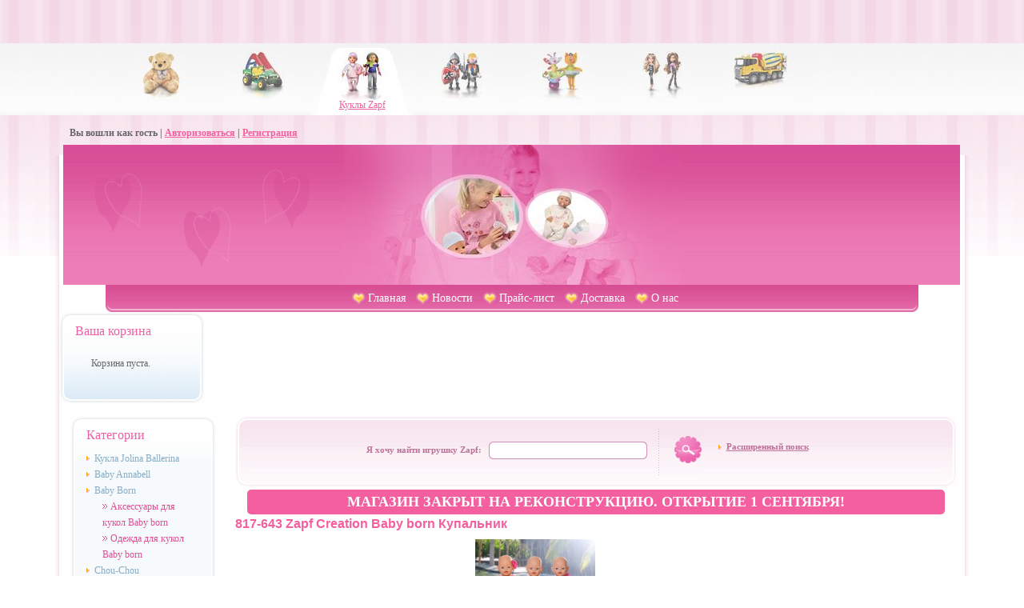

--- FILE ---
content_type: text/html; charset=utf-8
request_url: http://butik-karnaval.ru/817-643-zapf-creation-baby-born-kupalnik.html
body_size: 31336
content:
<!DOCTYPE html PUBLIC "-//W3C//DTD XHTML 1.0 Transitional//EN"
    "http://www.w3.org/TR/xhtml1/DTD/xhtml1-transitional.dtd">
<html xmlns="http://www.w3.org/1999/xhtml" xml:lang="ru" lang="ru">
<head>
  <meta http-equiv="Content-Type" content="text/html; charset=utf-8" />
  <meta http-equiv="Content-Style-Type" content="text/css" />
  <meta name="company" content="" />
  <meta name="publisher" content="" />
  <meta name="distribution" content="global" />
  <meta name="revisit-after" content="14" />
  <meta name="page-topic" content="shopping" />
  <meta name="language" content="ru" />
  <meta name="description" content="817-643 Zapf Creation Baby born Купальник" />
  <meta name="keywords" content="" />
  <title>817-643 Zapf Creation Baby born Купальник 817-643 - Одежда для кукол Baby born - Zapf-online.ru</title>
  <meta http-equiv="Content-Style-Type" content="text/css" />
  <base href="/" />
  <script type="text/javascript" src="jscript/jquery-1.7.2.min.js"></script>
  <link rel="stylesheet" href="fancybox2/jquery.fancybox.css?v=2.0.6" type="text/css" media="screen" />
  <script type="text/javascript" src="fancybox2/jquery.fancybox.pack.js?v=2.0.6"></script>
  <link rel="stylesheet" href="/fancybox2/helpers/jquery.fancybox-buttons.css?v=1.0.2" type="text/css" media="screen" />
  <script type="text/javascript" src="/fancybox2/helpers/jquery.fancybox-buttons.js?v=1.0.2"></script>
  <script type="text/javascript" src="/fancybox2/helpers/jquery.fancybox-media.js?v=1.0.0"></script>
  <script type="text/javascript" src="jscript/func.js"></script>
  <script type="text/javascript" src="jscript/jquery.swfobject.1-1-1.min.js"></script>
  <script type="text/javascript" src="jscript/banners.js"></script>
  <style type="text/css">
  /*<![CDATA[*/

        @import url(templates/zapf/css/style.css);
  /*]]>*/
  </style>
</head>
<body><TAble width=100%>
	<TR>
		
		<TD>
			<P align="center">
		
			
						<BR>
								<BR>
								
			</P>
			
			
		</TD>
		
	</TR>
</Table>

  <noscript>
  <div></div></noscript>
  <div class="new_all" align="center">
    <div class="new_all_head">
      <div class="new_all_head_m_toys"></div>
      <div class="new_all_head_emashinki"></div>
      <div class="new_all_head_zapf new_all_active">
        <a href="/" rel="nofollow" target="_blank">Куклы Zapf</a>
      </div>
      <div class="new_all_head_playmobil"></div>
      <div class="new_all_head_taftoys"></div>
      <div class="new_all_head_bratz"></div>
      <div class="new_all_head_bruder"></div>
    </div>
  </div>
  <div id="maindiv">
    <div id="discountContainer">
      <strong>Вы вошли как гость | <a id="ctl00_ls" href="/login.php" name="ctl00_ls">Авторизоваться</a> | <a href="/login.php">Регистрация</a></strong>
    </div>
    <div id="mainwrapper">
      <table class="fulltable" id="maintable">
        <tr>
          <td>
            <table class="fulltable">
              <tr>
                <td id="inputtableleftside" class="iePNG">&nbsp;</td>
                <td id="inputtablebg">
                  <div id="header">
                    <div id="headerinp">
                      <div id="headercentr"></div>
                      <div id="headerleftheadrt" class="iePNG"></div>
                      
                      
                    </div>
                  </div>
                  <div id="topmenu">
                    <div id="topmenuleft"></div><a href="/">Главная</a> <a href="/news.php">Новости</a> <a href="/shop_content.php?coID=112">Прайс-лист</a> <a href="/shop_content.php/coID/7">Доставка</a> <a href="/o-magazine.html">О нас</a>
                    <div id="topmenuright"></div>
                  </div>
                  <div class="topbg">
                    <div class="blockbg">
                      <div class="blockbot">
                        <h5>Ваша корзина</h5>
                        <div id="cart">
                          <div id="pustaia">
                            Корзина пуста.
                          </div>
                        </div>
                      </div>
                    </div>
                  </div>
                  <div></div>
                  <table class="fulltable" id="contenttable">
                    <tr>
                      <td id="contentleftside">
                        <div class="topbg">
                          <div class="blockbg">
                            <div class="blockbot">
                              <h5>Категории</h5>
                              <div id="lmarg">
                                <b id="kategorii">Разделы</b>
                                <div class="module">
                                  <div id="leftmenu">
                                    <ul id="CatNavi">
                                      <li class="CatLevel1"><a href="/index.php?cat=9">Кукла Jolina Ballerina</a></li>
                                      <li class="CatLevel1 SubMenue"><a href="/catalog-kukol-zapfcreation-baby-annabell.html">Baby Annabell</a></li>
                                      <li class="CatLevel1 SubMenue CurrentParent">
                                        <a href="/catalog-kukol-zapfcreation-baby-born.html">Baby Born</a>
                                        <ul>
                                          <li class="CatLevel2"><a href="/index.php?cat=20">Аксессуары для кукол Baby born</a></li>
                                          <li class="CatLevel2 Current"><a href="/index.php?cat=19">Одежда для кукол Baby born</a></li>
                                        </ul>
                                      </li>
                                      <li class="CatLevel1"><a href="/catalog-kukol-zapfcreation-chou-chou.html">Chou-Chou</a></li>
                                      <li class="CatLevel1"><a href="/catalog-kukol-annabell-tween.html">Куклы TWEEN</a></li>
                                      <li class="CatLevel1"><a href="/index.php?cat=10">Disney Princess</a></li>
                                      <li class="CatLevel1 SubMenue"><a href="/kukly-zapf-creation-proshlih-let.html">Архив кукол zapf</a></li>
                                      <li class="CatLevel1"><a href="/index.php?cat=23">Архив товаров</a></li>
                                    </ul>
                                  </div>
                                </div><b class="q1"></b><b class="q1"></b><b class="q2"></b><b class="q3"></b><b class="q4"></b>
                              </div>
                            </div>
                          </div>
                        </div>
                        <div class="topbg">
                          <div class="blockbg">
                            <div class="blockbot">
                              <div id="boxWhatsNew">
                                <h5><a href="/products_new.php">Новинки</a></h5>
                                <div id="boxWhatsNewContent">
                                  <a class="whatsnewname" href="/product_info.php?products_id=2465">818-732 Игрушка BABY born Кукла с памперсами и бутылочкой, 32 см, кор.</a><br />
                                  <br />
                                  <p style="text-align:center"><a href="/product_info.php?products_id=2465"><img width="135" src="images/product_images/thumbnail_images/2465_0.jpeg" alt="818-732 Игрушка BABY born Кукла с памперсами и бутылочкой, 32 см, кор." title="818-732 Игрушка BABY born Кукла с памперсами и бутылочкой, 32 см, кор." /></a></p><br />
                                  <p class="whatsnewprice">2215 руб.</p>
                                </div>
                              </div>
                            </div>
                          </div>
                        </div>
                      </td>
                      <td id="contside">
                        <div id="searchblock">
                          <div id="searchleft"></div>
                          <div id="searchright"></div>
                          <div id="searchinp">
                            <form id="quick_find" action="http://zapf-online.ru/advanced_search_result.php" method="get" name="quick_find">
                              <input type="hidden" name="sid" value="65hat9hl3s5tgooffb5nchd2q2" />
                              <table>
                                <tr>
                                  <td id="sect1">
                                    <table>
                                      <tr>
                                        <td><span style="white-space:nowrap">Я хочу найти игрушку Zapf:&nbsp;&nbsp;&nbsp;</span></td>
                                        <td>
                                          <div>
                                            <input type="text" name="keywords" onkeyup="ajaxQuickFindUp(this);" id="quick_find_keyword" />
                                          </div>
                                        </td>
                                      </tr>
                                      <tr>
                                        <td></td>
                                      </tr>
                                    </table>
                                  </td>
                                  <td id="sect2"><input type="image" src="templates/zapf/buttons/russian/button_quick_find.gif" alt="Искать" title=" Искать " /></td>
                                  <td id="sect3"><a href="/advanced_search.php">Расширенный поиск</a></td>
                                </tr>
                              </table>
                            </form>
                            <script language="javascript" type="text/javascript">
                            //<![CDATA[
                            function ajaxQuickFind(elt) {
                            //              if(ajaxQuickFindUpForm.keywords.value.length > 2)
                            loadXMLDoc('ajaxQuickFind', hashFormFields(ajaxQuickFindUpForm), true);
                            }
                            var timeout = null;
                            var ajaxQuickFindUpForm = null;
                            function ajaxQuickFindUp(elt) {
                            ajaxQuickFindUpForm = elt.form;
                            if (timeout) clearTimeout(timeout);
                            timeout = setTimeout('ajaxQuickFind()', 500);
                            }
                            //]]>
                            </script>
                          </div>
                          <div align="center" style="margin:5px 0; background-color: #f45f9f; border-radius: 5px; color: #fff; font-size: 18px; margin: 5px 0; padding: 5px 0;">
                            МАГАЗИН ЗАКРЫТ НА РЕКОНСТРУКЦИЮ. ОТКРЫТИЕ 1 СЕНТЯБРЯ!
                          </div>
                        </div>
                        <form id="cart_quantity" action="http://zapf-online.ru/817-643-zapf-creation-baby-born-kupalnik.html?action=add_product" method="post" name="cart_quantity">
                          <h1 class="contentBoxHeading">817-643 Zapf Creation Baby born Купальник</h1>
                          <div class="page">
                            <div class="pagecontent">
                              <div class="ProductInfoLeft">
                                <a href="images/product_images/popup_images/2376_0.jpg" title="817-643 Zapf Creation Baby born Купальник" class="gal" rel="group1" target="_blank"><img src="images/product_images/info_images/2376_0.jpg" alt="817-643 Zapf Creation Baby born Купальник" /></a>
                              </div>
                              <div class="moreimages">
                                <a href="images/product_images/popup_images/2376_1.jpg" title="817-643 Zapf Creation Baby born Купальник" class="gal" rel="group1" target="_blank"><img src="images/product_images/info_images/2376_1.jpg" width="150" alt="817-643 Zapf Creation Baby born Купальник" /></a>
                              </div>
                              <p></p>
                              <div style="clear:both"></div>
                              <div class="InfoDescription">
                                Пополни летний гардероб своей куклы этими замечательными стильными купальниками. Она очень обрадуется этим цветастым, ярким вещам. В одной упаковке один купальник.
                              </div>
                              <div class="ProductInfoPrice">
                                <b class="r4"></b><b class="r3"></b><b class="r2"></b><b class="r1"></b><b class="r1"></b>
                                <div class="itemDescriptionPrice">
                                  279 руб.
                                </div><b class="r1"></b><b class="r1"></b><b class="r2"></b><b class="r3"></b><b class="r4"></b>
                              </div>
                              <div class="ProductInfoAdd" style="float:left; margin-right:50px;">
                                <div style="padding-top:7px; margin-right:50px; font-weight:bold; color:#D95095; float:left;">
                                  Нет на складе
                                </div>
                                <script type="text/javascript" src="//yandex.st/share/share.js" charset="utf-8"></script>
                                <div class="yashare-auto-init" data-yasharel10n="ru" data-yasharetype="link" data-yasharequickservices="yaru,vkontakte,facebook,twitter,odnoklassniki,moimir,lj,friendfeed,moikrug"></div>
                                <div class="clear"></div>
                              </div>
                            </div>
                            <div class="horspacer"></div>
                            <h1>Другие товары серии</h1>
                            <div class="page">
                              <div align="center" class="pageItem">
                                <div class="itemNewProductsDefa" align="center">
                                  <div class="itemNewProductsDefavert">
                                    <div class="item">
                                      <div class="itemDescription">
                                        <a href="/902-639-chou-chou-zapf-clothers.html">902-639 Набор для куклы "Заботливая мама" chou chou</a>
                                      </div>
                                      <div class="itemImage">
                                        <a href="/902-639-chou-chou-zapf-clothers.html"><img src="images/product_images/thumbnail_images/2085_0.jpg" alt="902-639 Набор для куклы " title="902-639 Набор для куклы " chou="" /></a><br />
                                      </div>
                                      <div class="itemDescription">
                                        <b class="r4"></b><b class="r3"></b><b class="r2"></b><b class="r1"></b><b class="r1"></b> <b class="r1"></b><b class="r1"></b><b class="r2"></b><b class="r3"></b><b class="r4"></b>
                                      </div>
                                      <div class="itemDescription" align="left">
                                        Мягкий, красивый и комфортный комбинезон и красивый чепчик способны согреть малышку Chou-Chou. Имеется теплый плед, сделанный в...<br />
                                      </div>
                                    </div>
                                    <div class="buyandprice">
                                      <div class="itemDescriptionPrice">
                                        541 руб.
                                      </div>
                                      <div class="itemDescriptionBuyNow">
                                        <a href="/817-643-zapf-creation-baby-born-kupalnik.html?action=buy_now"><img src="templates/zapf/buttons/russian/button_buy_now.gif" alt="Купить '902-639 Набор для куклы &quot;Заботливая мама&quot; chou chou'" title=" Купить '902-639 Набор для куклы &quot;Заботливая мама&quot; chou chou' " width="108" height="31" /></a>
                                      </div>
                                    </div>
                                  </div>
                                </div>
                                <div class="itemNewProductsDefa" style="background: url(templates/zapf//images/vertsp.gif) repeat-y left;" align="center">
                                  <div class="itemNewProductsDefavert">
                                    <div class="item">
                                      <div class="itemDescription">
                                        <a href="/zapf-816-479-baby_born_butylochka_s_kryshkoy_2_ass_blister.html">816-479 ZAPF Creation BABY born® Бутылочка с крышкой, 2 асс., блистер</a>
                                      </div>
                                      <div class="itemImage">
                                        <a href="/zapf-816-479-baby_born_butylochka_s_kryshkoy_2_ass_blister.html"><img src="images/product_images/thumbnail_images/2331_0.jpg" alt="816-479 ZAPF Creation BABY born® Бутылочка с крышкой, 2 асс., блистер" title="816-479 ZAPF Creation BABY born® Бутылочка с крышкой, 2 асс., блистер" /></a><br />
                                      </div>
                                      <div class="itemDescription">
                                        <b class="r4"></b><b class="r3"></b><b class="r2"></b><b class="r1"></b><b class="r1"></b> <b class="r1"></b><b class="r1"></b><b class="r2"></b><b class="r3"></b><b class="r4"></b>
                                      </div>
                                      <div class="itemDescription" align="left">
                                        ZAPF Creation BABY born® Бутылочка с крышкой, 2 асс., блистер.<br />
                                      </div>
                                    </div>
                                    <div class="buyandprice">
                                      <div class="itemDescriptionPrice">
                                        179 руб.
                                      </div>
                                      <div class="itemDescriptionBuyNow">
                                        <a href="/817-643-zapf-creation-baby-born-kupalnik.html?action=buy_now"><img src="templates/zapf/buttons/russian/button_buy_now.gif" alt="Купить '816-479 ZAPF Creation BABY born® Бутылочка с крышкой, 2 асс., блистер'" title=" Купить '816-479 ZAPF Creation BABY born® Бутылочка с крышкой, 2 асс., блистер' " width="108" height="31" /></a>
                                      </div>
                                    </div>
                                  </div>
                                </div>
                                <div class="itemNewProductsDefa" align="center">
                                  <div class="itemNewProductsDefavert">
                                    <div class="item">
                                      <div class="itemDescription">
                                        <a href="/product_info.php?products_id=105">902-585 Платья "на каждый день" (42-48 см), в асс</a>
                                      </div>
                                      <div class="itemImage">
                                        <a href="/product_info.php?products_id=105"><img src="images/product_images/thumbnail_images/105_0.jpg" alt="902-585 Платья " title="902-585 Платья " /></a><br />
                                      </div>
                                      <div class="itemDescription">
                                        <b class="r4"></b><b class="r3"></b><b class="r2"></b><b class="r1"></b><b class="r1"></b> <b class="r1"></b><b class="r1"></b><b class="r2"></b><b class="r3"></b><b class="r4"></b>
                                      </div>
                                      <div class="itemDescription" align="left">
                                        Малышка zapf chou-chou теперь поистине чувствует себя принцессой. Ведь ее гардероб пополнился коллекцией платьев "на каждый де...<br />
                                      </div>
                                    </div>
                                    <div class="buyandprice">
                                      <div class="itemDescriptionPrice">
                                        479 руб.
                                      </div>
                                      <div class="itemDescriptionBuyNow">
                                        <a href="/817-643-zapf-creation-baby-born-kupalnik.html?action=buy_now"><img src="templates/zapf/buttons/russian/button_buy_now.gif" alt="Купить '902-585 Платья &quot;на каждый день&quot; (42-48 см), в асс'" title=" Купить '902-585 Платья &quot;на каждый день&quot; (42-48 см), в асс' " width="108" height="31" /></a>
                                      </div>
                                    </div>
                                  </div>
                                </div>
                                <div class="itemNewProductsDefa" align="center">
                                  <div class="itemNewProductsDefavert">
                                    <div class="item">
                                      <div class="itemDescription">
                                        <a href="/791-912-zapf-creation-baby-anabel-odezhda-naryadnaya.html">791-912 Zapf Creation Baby anabell Одежда нарядная</a>
                                      </div>
                                      <div class="itemImage">
                                        <a href="/791-912-zapf-creation-baby-anabel-odezhda-naryadnaya.html"><img src="images/product_images/thumbnail_images/2400_0.jpg" alt="791-912 Zapf Creation Baby anabell Одежда нарядная" title="791-912 Zapf Creation Baby anabell Одежда нарядная" /></a><br />
                                      </div>
                                      <div class="itemDescription">
                                        <b class="r4"></b><b class="r3"></b><b class="r2"></b><b class="r1"></b><b class="r1"></b> <b class="r1"></b><b class="r1"></b><b class="r2"></b><b class="r3"></b><b class="r4"></b>
                                      </div>
                                      <div class="itemDescription" align="left">
                                        Нарядная одежда для праздников. Очаровательная кофточка с рюшами и бантиком, к ней в комплект - штанишки и слюнявчик....<br />
                                      </div>
                                    </div>
                                    <div class="buyandprice">
                                      <div class="itemDescriptionPrice">
                                        949 руб.
                                      </div>
                                      <div class="itemDescriptionBuyNow">
                                        <a href="/817-643-zapf-creation-baby-born-kupalnik.html?action=buy_now"><img src="templates/zapf/buttons/russian/button_buy_now.gif" alt="Купить '791-912 Zapf Creation Baby anabell Одежда нарядная'" title=" Купить '791-912 Zapf Creation Baby anabell Одежда нарядная' " width="108" height="31" /></a>
                                      </div>
                                    </div>
                                  </div>
                                </div>
                                <div class="itemNewProductsDefa" align="center">
                                  <div class="itemNewProductsDefavert">
                                    <div class="item">
                                      <div class="itemDescription">
                                        <a href="/zapf-creation-792-032-baby-annabell-odezhda-progulka-na-solntse.html">792-032 Zapf Creation Baby Annabell Одежда Прогулка на солнце</a>
                                      </div>
                                      <div class="itemImage">
                                        <a href="/zapf-creation-792-032-baby-annabell-odezhda-progulka-na-solntse.html"><img src="images/product_images/thumbnail_images/2395_0.jpg" alt="792-032 Zapf Creation Baby Annabell Одежда Прогулка на солнце" title="792-032 Zapf Creation Baby Annabell Одежда Прогулка на солнце" /></a><br />
                                      </div>
                                      <div class="itemDescription">
                                        <b class="r4"></b><b class="r3"></b><b class="r2"></b><b class="r1"></b><b class="r1"></b> <b class="r1"></b><b class="r1"></b><b class="r2"></b><b class="r3"></b><b class="r4"></b>
                                      </div>
                                      <div class="itemDescription" align="left">
                                        Замечательный костюмчики для прогулки жарким летним днем, в них вашей кукле будет комфортно....<br />
                                      </div>
                                    </div>
                                    <div class="buyandprice">
                                      <div class="itemDescriptionPrice">
                                        749 руб.
                                      </div>
                                      <div class="itemDescriptionBuyNow">
                                        <a href="/817-643-zapf-creation-baby-born-kupalnik.html?action=buy_now"><img src="templates/zapf/buttons/russian/button_buy_now.gif" alt="Купить '792-032 Zapf Creation Baby Annabell Одежда Прогулка на солнце'" title=" Купить '792-032 Zapf Creation Baby Annabell Одежда Прогулка на солнце' " width="108" height="31" /></a>
                                      </div>
                                    </div>
                                  </div>
                                </div>
                                <div class="itemNewProductsDefa" align="center">
                                  <div class="itemNewProductsDefavert">
                                    <div class="item">
                                      <div class="itemDescription">
                                        <a href="/zapf-816-394-baby_born_nosochki.html">816-394 ZAPF Creation BABY born Носочки (2 пары), 3 асс.</a>
                                      </div>
                                      <div class="itemImage">
                                        <a href="/zapf-816-394-baby_born_nosochki.html"><img src="images/product_images/thumbnail_images/2313_0.jpg" alt="816-394 ZAPF Creation BABY born Носочки (2 пары), 3 асс." title="816-394 ZAPF Creation BABY born Носочки (2 пары), 3 асс." /></a><br />
                                      </div>
                                      <div class="itemDescription">
                                        <b class="r4"></b><b class="r3"></b><b class="r2"></b><b class="r1"></b><b class="r1"></b> <b class="r1"></b><b class="r1"></b><b class="r2"></b><b class="r3"></b><b class="r4"></b>
                                      </div>
                                      <div class="itemDescription" align="left">
                                        ZAPF Creation BABY born Носочки (2 пары), 3 асс.<br />
                                      </div>
                                    </div>
                                    <div class="buyandprice">
                                      <div class="itemDescriptionPrice">
                                        249 руб.
                                      </div>
                                      <div class="itemDescriptionBuyNow">
                                        <a href="/817-643-zapf-creation-baby-born-kupalnik.html?action=buy_now"><img src="templates/zapf/buttons/russian/button_buy_now.gif" alt="Купить '816-394 ZAPF Creation BABY born Носочки (2 пары), 3 асс.'" title=" Купить '816-394 ZAPF Creation BABY born Носочки (2 пары), 3 асс.' " width="108" height="31" /></a>
                                      </div>
                                    </div>
                                  </div>
                                </div>
                                <div class="clear"></div>
                              </div>
                            </div>
                          </div>
                        </form>
                      </td>
                    </tr>
                  </table>
                </td>
                <td id="inputtablerightside" class="iePNG">&nbsp;</td>
              </tr>
            </table>
          </td>
        </tr>
        <tr>
          <td>
            <div id="footerdiv">
              <div id="footerdivbg" class="iePNG"></div>
              <div id="footerleft" class="iePNG"></div>
              <div id="footerright" class="iePNG"></div>
              <div id="rightbotelem" class="iePNG"></div>
              <div id="leftbotelem" class="iePNG"></div>
              <div id="zapfcopyrigt">
                © 2004-2016 детские игрушки<br />
                Zapf-online.ru
              </div>
              <div id="bottommenu">
                <a href="/" class="linkspac">Главная</a> <a href="/news.php" class="linkspac">Новости</a> <a href="/shop_content.php?coID=112" class="linkspac">Прайс лист</a> <a href="/shop_content.php/coID/7">Доставка</a> <a href="/o-magazine.html">О нас</a> <a href="/articles.php" class="linkspac">Статьи</a>
              </div>
            </div>
          </td>
        </tr>
      </table>
    </div>
  </div>
<TAble width=100%>
	<TR>
		<TD>
			<P align="center">
			
	
				

								
			
			
			</TD>
		
	</TR>
</Table></body>
</html>


--- FILE ---
content_type: text/css; charset=
request_url: http://butik-karnaval.ru/templates/zapf/css/style.css
body_size: 20040
content:
html {
  height:100%;
}
body{
	margin: 0px;
	padding: 0px;
	height:100%;
	background: url(../images/sitetopbg.gif) repeat-x top;
	color: #666666;
	font-size: 12px;
	font-family: Tahoma;
}
fieldset{
	border: none;
}
dd, dl, dt{
	margin: 0px;
	padding: 0px;
}
img {
	border: none;
}
a {
	color: #f45f9f;
}
#maindiv{
	min-height: 100%;
	background: url(../images/sitetopbgbottom.gif) repeat-x bottom;
	padding: 0px 67px;
	padding-right: 67px;
	position: relative;
	min-width: 980px;
}
#mainwrapper{
	padding-top: 50px;
	position: relative;
	padding-bottom: 60px;
}
.fulltable{
	width: 100%;
}
#maintable{
}
#inputtablebg{
	background: #fff;
	padding-top: 162px;
}
#inputtablerightside{
	width: 7px;
	background: url(../images/rightshadow.png) repeat-y;
	font-size: 1px;
}
#inputtableleftside{
	width: 7px;
	background: url(../images/lefttshadow.png) repeat-y;
	font-size: 1px;
}
table{
	border-collapse:collapse; /* cellspacing="0" */
}
table td{
	padding:0px; /* cellpadding="0" */
	vertical-align: top;
}
#leftbotelem{
	background: url(../images/leftbotbg.png) no-repeat;
	width: 75px;
	height: 80px;
	position: absolute;
	top: -60px;
	left: -68px;
}
#rightbotelem{
	background: url(../images/rightbotbg.png) no-repeat;
	width: 74px;
	height: 80px;
	position: absolute;
	top: -60px;
	right: -67px;
}
#footerdiv{
	height: 85px;
	position: relative;
}
#footerleft{
	background: url(../images/footerleft.png) no-repeat;
	width: 404px;
	height: 85px;
	position: absolute;
	left: 1px;
	top: 0px;
}
#footerright{
	background: url(../images/footerright.png) no-repeat;
	width: 434px;
	height: 85px;
	position: absolute;
	right: 1px;
	top: 0px;
}
#footerdivbg{
	background: url(../images/fotterbg.png) repeat-x;
	height: 85px;
	margin-left: 404px;
	margin-right: 434px;
}
#header{
	height: 175px;
	width: 100%;
	position: absolute;
	top: 37px;
	left: 7px;
}
#headerinp{
	background: url(../images/headerbg.gif) repeat-x;
	height: 175px;
	margin-left: 5px;
	margin-right: 20px;
	position: relative;
}
#headercentr{
	background: url(../images/headercentr.jpg) no-repeat;
	width: 422px;
	height: 175px;
	position: absolute;
	left: 50%;
	margin-left: -211px;
}
#headerleftheadrt{
	background: url(../images/lefthearts.png) no-repeat;
	width: 268px;
	height: 123px;
	position: absolute;
	left: 40px;
	top: 30px;
}
#headerrightheadrt{
	background: url(../images/righthearts.png) no-repeat;
	width: 268px;
	height: 123px;
	position: absolute;
	right: 40px;
	top: 30px;
}
#sitelogo{
	background: url(../images/sitelogo.png) no-repeat;
	width: 228px;
	height: 58px;
	position: absolute;
	left: 60px;
	top: 60px;
}
#phones{
	/* background: url(../images/sitephone.png) no-repeat; */
	width: 236px;
	height: 48px;
	position: absolute;
	right: 60px;
	top: 60px;
}
#topmenu{
	margin: 0px 58px;
	background: url(../images/topmenubg.gif) repeat-x;
	height: 34px;
	line-height: 34px;
	position: relative;
   text-align: center;
}
#topmenuleft{
	background: url(../images/topmenuleft.gif) repeat-x;
	width: 8px;
	height: 34px;
	float: left;
}
#topmenuright{
	background: url(../images/topmenuright.gif) repeat-x;
	width: 8px;
	height: 34px;
	position: absolute;
	top: 0px;
	right: 0px;
}
#topmenu a{
	color: #fefefe;
	font-size: 14px;
	text-decoration: none;
	background: url(../images/topmenuheart.gif) no-repeat left;
	padding-left: 20px;
	margin: 0px 5px;
}
#topmenu a:hover{
	text-decoration: underline;
}
#contenttable{
	margin-top: 10px;
}
#contentleftside{
	width: 177px;
	padding: 0px 14px;
}

/* BLOCKS */
.topbg{
	background: url(../images/categoriesblock/bg.gif) repeat-y;
	width: 182px;
	position: relative;
}
.blockbg{
	background: url(../images/categoriesblock/topbg.gif) no-repeat;
	width: 182px;
	position: relative;
}
.blockbot{
	background: url(../images/categoriesblock/botbg.gif) no-repeat bottom;
	padding: 30px 20px;
	padding-top: 15px;
	position: relative;
}
.topbg h5{
	color: #ea62a5;
	font-size: 16px;
	font-weight: normal;
	margin: 0px;
	margin-bottom: 10px;
	padding: 0px;
}
.topbg h5 a{
	color: #ea62a5;
	font-size: 16px;
	font-weight: normal;
	text-decoration: none;
}
.topbg h5 a:hover{
	text-decoration: underline;
}
.topbg ul, .topbg li{
	margin: 0px;
	padding: 0px;
}
.topbg #kategorii{
	display: none;
}
.topbg{
	margin-bottom: 15px;
}
.topbg li{
	list-style: none;
	line-height: 20px;
}
.topbg li a{
	color: #86acc6;
	font-size: 12px;
	text-decoration: none;
	background: url(../images/categoriesblock/bulick.gif) no-repeat left 4px;
	padding-left: 10px;
}
.topbg li a:hover{
	text-decoration: underline;
}
#zapfcopyrigt{
	background: url(../images/zapflogo.gif) no-repeat;
	position: absolute;
	bottom: -50px;
	left: 20px;
	font-size: 11px;
	color: #c072a3;
	height: 38px;
	padding-left: 75px;
	padding-top: 7px;
}
#bottommenu{
	position: absolute;
	right: 20px;
	bottom: -50px;
}
#bottommenu a{
	color: #c072a3;
	font-size: 11px;
	font-weight: bold;
	display: block;
	float: left;
	margin-right: 10px;
	height: 15px;
}
#bottommenu .linkspac{
	border-right: solid 1px #d896bf;
	padding-right: 10px;
}
#contside{
	padding: 0px 10px;
}
#contside #searchblock{
	background: url(../images/searchpole/bg.gif) repeat-x;
	height: 115px;
	position: relative;
	padding: 0px 15px;
	font-size: 11px;
	font-weight: bold;
	color: #bd729a;
	margin-bottom: 5px;
}
#contside #searchblock #searchleft{
	background: url(../images/searchpole/left.gif);
	width: 15px;
	height: 89px;
	position: absolute;
	left: 0px;
	top: 0px;
}
#contside #searchblock #searchright{
	background: url(../images/searchpole/right.gif);
	width: 14px;
	height: 89px;
	position: absolute;
	right: 0px;
	top: 0px;
}
#copyright{
	position: absolute;
	top: 10px;
	left: 10px;
	font-size: 11px;
	color: #c072a3;
	white-space: nowrap;
}
#copyright a{
	font-size: 11px;
	color: #c072a3;
}
#searchinp{
	position: relative;
	padding-top: 15px;
	width: 575px;
	margin: 0px auto;
}
#searchinp form{
	padding: 0px;
	margin: 0px;
}
#searchinp #sect1{
	text-align: right;
	width: 300px;
	padding-right: 10px;
	height: 55px;
	padding-top: 17px;
}
#searchinp #sect1 span{
	padding-top: 4px;
	display: block;
}
#searchinp #sect1 input{
	border: solid 1px #fff;
	height: 16px;
	width: 187px;
	font-size: 12px;
	padding: 0px;
	margin: 0px;
}
#searchinp #sect1 div{
   background: url(../images/searchpole/polebg2.gif) no-repeat;
	width: 198px;
	height: 22px;
	text-align: left;
	padding-left: 4px;
	padding-top: 1px;
}
#searchinp #sect1 td{
	height: 25px;

}
#searchinp #sect2 td{
	height: 25px;
	vertical-align: middle;
}

#searchinp #sect2{
	background: url(../images/searchpole/sect2.gif) no-repeat;
	width: 35px;
	padding-top: 10px;
	padding-left: 20px;
}
#searchinp #sect3{
	padding-top: 17px;
	padding-left: 20px;
	white-space: nowrap;
}
#searchinp #sect3 a{
	background: url(../images/categoriesblock/bulick.gif) no-repeat left 4px;
	padding-left: 10px;
	color: #be7097 !important;
	text-decoration: underline;
}
#searchinp #sect3 a:hover{
	text-decoration: none;
}
/*VAM SHOP STYLES*/
#cart{
	font-size: 12px;
	color: #666666;
	line-height: 22px;
}
#cart #cartorderlink{
	font-size: 11px;
	color: #72aed8;
	font-weight: bold;
	background: url(../images/categoriesblock/bulick.gif) no-repeat left center;
	padding-left: 10px;
	margin-left: 10px;
}
#cart #tovarov{
	margin-left: 10px;
	color: #dd4790;
	font-weight: bold;
}
#cart #itogo{
	margin-left: 10px;
	color: #dd4790;
	font-weight: bold;
}
#cart #pustaia{
	font-size: 12px;
	color: #666666;
	padding: 10px 20px;
}
.topbg .CatLevel2{
	margin-left: 20px;
}
.topbg .CatLevel2 a{
	font-size: 12px;
	color: #de4e94;
	background: url(../images/categoriesblock/bulik2.gif) no-repeat left center;
}
.whatsnewname{
	font-size: 11px;
	font-weight: bold;
	color: #72aed8;
	text-decoration: none;
	background: url(../images/categoriesblock/bulick.gif) no-repeat left 4px;
	padding-left: 10px;
}
.whatsnewname:hover{
	text-decoration: underline;
}
#boxWhatsNewContent p, #boxBestsellersContent p{
	margin: 0px;
	padding: 0px;
}
.whatsnewprice{
	color: #d95095;
	text-align: center;
	font-size: 16px;
}
.itemNewProductsDefa{
	width: 49%;
	float: left;
	background: url(../images/horsp.gif) repeat-x bottom;
	padding: 10px 0px;
	height: 310px;
	vertical-align: middle;
	position: relative;
}

.itemNewProductsDefa2{
	width: 33%;
}

#privetstvie{
	clear: both;
	padding-top: 20px;
}
.itemDescription a{
	font-size: 12px;
	font-weight: bold;
	color: #72aed8;
	text-decoration: none;
}
.itemDescription a:hover{
	text-decoration: underline;
}
.itemDescription{
	width: 280px;
}
.itemDescriptionSmall{
	width: 260px;
}
.itemImage{
	padding: 20px;
	position:relative;
}
.itemNewProductsDefavert .itemDescriptionPrice{
	font-size: 16px;
	font-weight: bold;
	color: #d95095;
	position: absolute;
	left: 10px;
	top: 30px;
	white-space: nowrap;
}
.itemDescriptionBuyNow{
	position: absolute;
	right: 10px;
	top: 25px;
}
.itemNewProductsDefavert{
	/*background: url(../images/vertsp.gif) repeat-y right top;*/
}
.itemNewProductsDefa .item{
	padding: 0px 25px;
}
.buyandprice{
	bottom:0px;
	height:35px;
	left:50%;
	margin-left:-135px;
	padding:25px 0px 10px;
	position:absolute;
	width:275px;
}
#privetstvie b{
	color: #e456a0;
	font-size: 12px;
}
.cena{
	text-align: center;
	display: block;
	color: #d95095;
	font-size: 16px;
}
.tovardnia img{
	padding: 15px 0px;
}
.tovardnia{
	margin-bottom: 20px;
}
.cartpagetitle{
	color: #e4649f;
	padding-top: 20px;
	font-size: 18px;
	padding-left: 5px;
}
.contentBoxHeading{
	color: #f45f9f;
	font-size: 16px;
}
.ProductInfoLeft{
	float: left;
}
.ProductInfoLeft img{
	margin-right: 10px;
	margin-bottom: 15px;
}
.moreimages{
	margin-bottom: 10px;
	margin-left: 300px;
}
.ProductInfoPrice{
	color: #f45f9f;
	font-size: 16px;
	font-weight: bold;
	font-family: Tahoma;
	float: left;
	margin-top: 8px;
	margin-right: 25px;
}
.ProductInfoAdd input{
	margin: 0px;
	padding: 0px;
}
.prodinfoquant{
	float: left;
	padding-top: 8px;
	padding-right: 15px;
}
.InfoDescription{
	margin-bottom: 15px;
	clear: both;
}
h1{
	color: #f45f9f;
	font-size: 16px;
	font-family: Verdana, Geneva, Arial, Helvetica, sans-serif;
}
.horspacer{
	background: url(../images/horsp.gif) repeat-x bottom;
	font-size: 1px;
	height: 15px;
}
#cart_quantity .itemNewProductsDefa{
	background: none;
}
#cart_quantity .itemNewProductsDefa:first-child{

}
#cart_quantity .buyandprice{
	padding-bottom: 0px;
}
#pricelist{
	width: 98%;
}
#pricelist td{
	border: none !important;
	line-height: 20px;
	background: url(../images/horsp2.gif) repeat-x bottom;
}
.pricepname{
}
#c-pricelist h3{
	color: #64aadd;
	font-size: 14px;
}
#c-pricelist .r{
	width: 100px;
}
#c-pricelist .l{
	width: 500px;
}
.clear{
	clear: both;
}
/*navigation*/
.navigation{
	float: right;
}
.navigationtable td{
	background: #e456a0;
	height: 14px;
	font-size: 11px;
	color: #fff;
	font-weight: bold;
}
.navigationtable td a{
	color: #fff;
	text-decoration: none;
	font-size: 11px;
	font-weight: bold;
}
.navigationtableleft{
	background: url(../images/nav/left.gif) no-repeat !important;
	width: 5px;
	height: 14px;
	font-size: 1px !important;
}
.navigationtableright{
	background: url(../images/nav/right.gif) no-repeat !important;
	width: 4px;
	height: 14px;
	font-size: 1px !important;
}

/*Order Page*/
#orderpagetable{
	width: 100%;
}
#orderpagetable td.ordertablepad {
    padding-top:20px;
}
#orderpagetop #ordertopleft{
	font-size: 1px;
	background: url(../images/cart/topleft.gif) no-repeat;
	width: 19px;
	height: 33px;
}
#orderpagetop #ordertopright{
	font-size: 1px;
	background: url(../images/cart/topright.gif) no-repeat;
	width: 18px;
	height: 33px;
}
#orderpagetop .ordertopbg{
	background: url(../images/cart/topbg.gif) repeat-x;
	height: 32px;
	line-height: 32px;
	font-weight: bold;
	color: #c3709a;
	padding: 0px 5px;
}
#ordercartbgleft{
	background: url(../images/cart/orderbgleft.gif) repeat-y left;
	position: relative;
	margin-top: 20px;
}
#ordercartbgright{
	background: url(../images/cart/orderbgright.gif) repeat-y right;
}
#ordercartbgbottomleft{
	background: url(../images/cart/orderbgbottomleft.gif) no-repeat bottom left;
}
#ordercartbgbottomright{
	background: url(../images/cart/orderbgbottomright.gif) no-repeat bottom right;
	color: #077ed1;
	font-weight: bold;
}
#ordercartbgbottomright a{
	color: #077ed1;
	font-weight: bold;
	text-decoration: none;
}
#ordercartbgbottom a:hover{
	text-decoration: underline;
}
#ordercartbgitog{
	padding-top: 10px;
}
.ordertableborder{
	border-bottom: solid 1px #fff;
}
.contacterror, .Requirement{
	font-size: 14px;
	color: #f45f9f;
}
.shopingcartbutt{
	width: 610px;
	margin: 0px auto;
	text-align: center;
	margin-top: 15px;
}
.shopingcartbutt a{
	margin-right: 10px;
}
.pagecontentfooter{
	margin-top: 15px;
}
.ababa td{
	padding: 5px;
}
.cartbabybg{
	background: url(../images/cart/bg.jpg) no-repeat center;
	height: 490px;
}
.pricelistbg{
	background: url(../images/pricebg.jpg) no-repeat bottom;
	min-height: 800px;
}
.loginpageinp input{
	width: 150px;
}
.Login .h4{
	margin: 0px;
   padding: 0px;
	color: #f45f9f;
	margin-bottom: 10px;
	border-bottom: solid 1px #f45f9f;
	font-size: 12px;
	padding-bottom: 5px;
	font-weight: bold;
}
.Login fieldset{
	margin-top: 0px;
	padding-top: 0px;
	padding-left: 0px;
}
#loginleft{
	/*background: url(../images/vertsp.gif) repeat-y right;*/
	width: 50%;
	padding-right: 10px;
}
#loginbot{
	/*background: url(../images/horsp2.gif) repeat-x top;*/
	padding-top: 10px;
}
fieldset.form{
	border: solid 1px #f45f9f;
	margin: 10px 0px;
}

/*Last Patch*/
.itemNewProductsDefa .itemImage img{
	height: 136px;
}

#mig {	color: #f45f9f;
	font-size: 22px;
	font-family: Verdana, Geneva, Arial, Helvetica, sans-serif;
	margin: 10px 0;
}
#nomig {
	color: #f45f9f;
	font-size: 22px;
	font-family: Verdana, Geneva, Arial, Helvetica, sans-serif;
	margin: 10px 0;
}


/* ����� */
.new_all {
	background: url('../images/hew_all_head_bg.jpg') repeat-x;
	text-align: center;
}
.new_all_head {
	height:90px;
	width:1000px;
    margin: 0 auto;
}
.new_all_head div {
	float:left;
	width:125px;
	height:90px;
}
.new_all_head div.new_all_active, .new_all_head div:hover {
    background-position: 0 0;
}
.new_all_head a{
	display:block;
    padding-top:70px;
    font-size:12px;
}
.new_all_head_lego {
	background: url('../images/hew_all_head_lego_bg.jpg') no-repeat 0 100%;
}
.new_all_head_emashinki {
	background: url('../images/hew_all_head_emashinki_bg.jpg') no-repeat 0 100%;
}
.new_all_head_emashinki a{

}
.new_all_head_zapf {
	background: url('../images/hew_all_head_zapf_bg.jpg') no-repeat 0 100%;
}
.new_all_head_playmobil {
	background: url('../images/hew_all_head_playmobil_bg.jpg') no-repeat 0 100%;
}
.new_all_head_taftoys {
	background: url('../images/hew_all_head_taftoys_bg.jpg') no-repeat 0 100%;
}
.new_all_head_bratz {
	background: url('../images/hew_all_head_bratz_bg.jpg') no-repeat 0 100%;
}
.new_all_head_bruder {
	background: url('../images/hew_all_head_bruder_bg.jpg') no-repeat 0 100%;
}
.new_all_head_m_toys {
	background: url('../images/hew_all_head_m_toys_bg.jpg') no-repeat 0 100%;
}
/* ����� */
#discountContainer {	position:absolute;
	top:15px;
	margin-left:20px;
	z-index:999;
}
.o_head {	color: #e2699f;
	font-size:16px;
	margin: 20px 0 10px 20px;
}
.o_table {	border: 1px solid #e2699f;
	border-radius: 10px;
	-webkit-border-radius: 10px;
	-moz-border-radius: 10px;
	display: block;
	float:left;
}

.o_table td {	padding:15px 30px;
	border-bottom: 1px solid #e2699f;
}
.o_table td:last-child {
	border-left: 1px solid #e2699f;
}
.o_table tr:last-child td {
	border-bottom: 0;
}
.o_clear { float: none; clear: both; margin: 0px; padding: 0px; height: 0px; font-size: 0px; line-height: 0px;
}
.o_text {	line-height: 150%;
	text-indent: 10px;
}
.o_text a {    color: #e2699f;
}
.o_text p{
	text-indent: 10px;
}
.o_text_links span {
   display:block;
   float:left;
   width:200px;
}
.o_text_links p {
   clear: both;
}

/* ����������� */
.regTable {
	margin: 15px 10px;
    border-radius: 5px;
    -webkit-border-radius: 5px;
}
.regTable h4{
	margin: 0 0 20px 0;
    font-size: 18px;
    font-weight: normal;
    text-align:center;
    color:#ea62a5;
}
.regTable .innerTd {
    background-color: #f8e4ef;
    margin: 10px;
    float:left;
    width:265px;
    height:200px;
    border-radius: 5px;
    -webkit-border-radius: 5px;
    color:#000000;
    box-shadow: 0 0 0 2px #fff, 0 0 0 4px #f8e4ef;
}
.regTable .innerTd .pad {
    margin: 10px;
}
.regTable .innerTd .pad .dopinfo {
    margin-top: 15px;
    font-size:12px;
}
.regTable .innerTd .pad .formReg span {
    padding-top:3px;
    display:block;
    float:left;
    font-size:13px;
    width:70px;
}
.regTable .innerTd .pad .formReg input[type=text], .regTable .innerTd .pad .formReg input[type=password] {
    margin-bottom:8px;
    width:170px;
    height:20px;
    border:1px solid #eaa7c8;
}
.regTable button {    width:170px;
    height:30px;
    border:0px;
    background-color:#ea62a5;
    color:#ffffff;
    cursor:pointer;
}
/* ����������� */

.form label {   display:block;
   width:120px;
   float:left;
}
.form input[type=text], .form input[type=password] {
    margin-bottom:8px;
    width:200px;
    height:20px;
    border:1px solid #eaa7c8;
}
.form input[readonly=readonly] {
    border:1px solid #cccccc;    background-color:#eaeaea;
    color:#999999;
}
.form p.small_input input {    width:30px;
}
.form p.requir input {
    background-color:#fff4f9;
}

.form select{
    margin-bottom:8px;
    width:203px;
    height:25px;
    border:1px solid #eaa7c8;
}
.form textarea {    border:1px solid #eaa7c8;
    width:400px;
    height:40px;
}
.bold {	font-weight:bold;
}
.addresses_item {	margin: 0 0 15px 0;
}
a.cart_minus {
	background-image:url('../img/minus.gif');
	background-position:left top;
	width:23px;
	height:22px;
	overflow:hidden;
	display:block;
	margin:-3px 5px 0 0;
}
a.cart_minus:hover, a.cart_plus:hover {
	background-position:left bottom;
	text-decoration:none;
}
a.cart_plus {
	background-image:url('../img/plus_cart.gif');
	background-position:left top;
	width:23px;
	height:22px;
	overflow:hidden;
	display:block;
	margin:-3px 0 0 5px;
}
a.cart_del {
	background-image:url('../img/delete.gif');
	background-position:left top;
	background-repeat:no-repeat;
	width:23px;
	height:22px;
	overflow:hidden;
	display:block;
	position:relative;
	margin:-3px 0 0 5px;
}
a.cart_del:hover {
	background-position:left bottom;
	text-decoration:none;
}
.state_shc {   color:#2b74a7;
   font-size:24px;
   margin:25px 0;
}
.state_shc select{
    height:30px;
    border:1px solid #2b74a7;
    color:#2b74a7;
    font-size:16px;
}
.ship_item_block {	float:left;
    border:1px solid #2b74a7;
    padding:10px;
    margin-right:10px;
}
.radio_ship {	height:100px;
	float:left;
	margin-right:10px;
}
.block_ship {
	height:140px;
	width:200px;
	float:left;
}
.block_ship p{
	font-size:11px;
}
.block_ship label {	cursor:pointer;
}
.button_new {    background-color: #2b74a7;
    padding:10px 15px;
    border:0;
    border-radius: 5px;
    -webkit-border-radius: 5px;
    color:#000000;
    font-size:18px;
    box-shadow: 0 0 0 2px #fff, 0 0 0 4px #2b74a7;
    cursor:pointer;
    color:#fff;
}
.load {	background:url('../img/ajax-loader_big.gif') no-repeat center center;
	width:100%;
	height:100px;
}
.new_top_head {	color: #f45f9f;
	font-size: 16px;
	font-family: Verdana, Geneva, Arial, Helvetica, sans-serif;
	font-weight:bold;
	margin: 40px 0 20px 0;
}
.commercial_tv {	background:url('../img/tv.png') no-repeat center center;
	height:34px;
	width:28px;
	position:absolute;
	text-align:right;
	right:0;
}
.productOldPrice {	color:#9f9f9f;
    text-decoration:line-through;
    font-weight:normal;
}
#itemPhones input {	width:47px;
	text-align:center;
}
#itemPhones input.tel_short {
	width:32px;
}
#itemPhones label {
	width:91px;
}
.phone-number{
	color: yellow;
    font-family: Comic Sans MS;
    font-size: 22px;
    font-style: italic;
    font-weight: bold;
}

.sale-label{
	position:absolute;
	right:20px;
	top:40px;
	background-color:red;
	color:#fff;
	font-size:14px;
	font-weight:bold;
	padding:2px 5px;
}


--- FILE ---
content_type: application/javascript; charset=
request_url: http://butik-karnaval.ru/jscript/banners.js
body_size: 529
content:
  $(document).ready(function(){
 $.fn.wait = function(time, type) {
        time = time || 250;
        type = type || "fx";
        return this.queue(type, function() {
            var self = this;
            setTimeout(function() {
                $(self).dequeue();
            }, time);
        });
    };
    function runIt() {
      $(".blink").wait()
              .animate({"opacity": 0},500)
              .wait()
              .animate({"opacity": 1},2500,runIt);
    }
    runIt();
});


--- FILE ---
content_type: application/javascript; charset=
request_url: http://butik-karnaval.ru/jscript/func.js
body_size: 3649
content:
$(document).ready(function() {
	$("a.gal").fancybox({
		prevEffect		: 'none',
		nextEffect		: 'none',
		closeBtn		: false,
		helpers		: {
			title	: { type : 'inside' },
			buttons	: {}
		}
	});

   function check_state() {	   var state_id = $("#state").val();
        $.post("ajax.php", {state_id:state_id},function(data){
           if (data) {
			   var dataSplit = data.split("_");
			   var city = dataSplit[0];
			   var postcode = dataSplit[1];
			   if (city>0) {
			   	 $('#city_p').css('display','none');
			   } else {
			   	 $('#city_p').css('display','block');
			   }
			   if (postcode>0) {
			   	 $('#postcode_p').css('display','block');
			   } else {
			   	 $('#postcode_p').css('display','none');
			   }
           }
       });
   }

   check_state()
   $('body').on("change","#state", check_state);

   $('body').on("submit","#addressbook", function() {

       firstname = $("#firstname").val();
       lastname = $("#lastname").val();
       city = $("#city").val();
       address = $("#address").val();
       postcode = $('#postcode').val();
       dom = $('#dom').val();
       error = false;
       $(".contacterror").empty();
       if (firstname=='') {         $(".contacterror").append('<p>Введите, пожалуйста, имя.</p>');
         error = true;
       }
       if (lastname=='') {
         $(".contacterror").append('<p>Введите, пожалуйста, фамилию.</p>');
         error = true;
       }
       if ($('#city_p').css('display')=='block' && city=='') {
         $(".contacterror").append('<p>Введите, пожалуйста, город.</p>');
         error = true;
       }
       if (address=='') {
         $(".contacterror").append('<p>Введите, пожалуйста, адрес.</p>');
         error = true;
       }
       if (dom=='') {
         $(".contacterror").append('<p>Введите, пожалуйста, номер дома.</p>');
         error = true;
       }
       if ($('#postcode_p').css('display')=='block' && city=='') {
         $(".contacterror").append('<p>Введите, пожалуйста, почтовый индекс.</p>');
         error = true;
       }
       if (error) {
         return false;
       } else {       	 return true;
       }
   });

   function get_shipping_modules() {
     $('#ajax_checkout').empty().append('<div class="load"></div>');
	   var state_sc = $("#state_shopping_cart").val();
        $.post("shopping_cart.php", {state_sc:state_sc, ajax:1},function(data){
           if (data) {
             $('#ajax_checkout').empty().append(data);
           }
       }).fail(get_shipping_modules);
     return false;
   }

   $('body').on("change","#state_shopping_cart", get_shipping_modules);

   function get_total() {
     $('#ajax_checkout_total').empty().append('<div class="load"></div>');
	    var shipping = $(".radio_ship input:checked").val();
        $.post("shopping_cart.php", {shipping:shipping, ajax:1, ajax_total:1},function(data){
           if (data) {
             $('#ajax_checkout_total').empty().append(data);
           }
        }).fail(get_total);
   }

   $('body').on("change",".radio_ship input", get_total);

   $('body').on("keyup","#itemPhones input",function() {
     if ($(this).val().length == $(this).attr("maxlength")) {
  	   var idTelInp = this.id.split("_");
  	   if (idTelInp[2]<4) {
  	   	 idTelInp[2] = parseInt(idTelInp[2]) + 1;
         $("#telephone_"+idTelInp[1]+"_"+idTelInp[2]).focus();
  	   }
     }
  });


 });




--- FILE ---
content_type: text/plain; charset=UTF-8
request_url: http://butik-karnaval.ru/ajax.php
body_size: 8
content:
alex2222